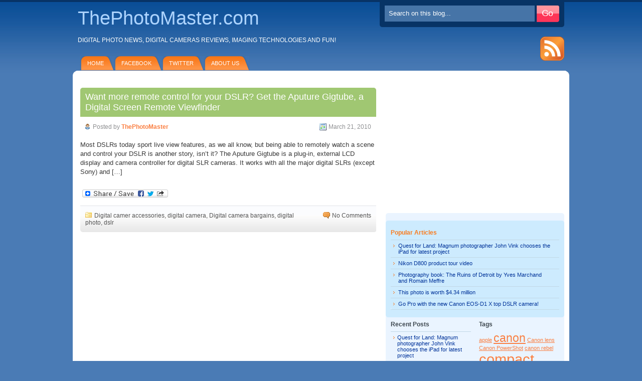

--- FILE ---
content_type: text/html; charset=UTF-8
request_url: http://www.thephotomaster.com/article/tag/remote-control/
body_size: 42078
content:
<!DOCTYPE html PUBLIC "-//W3C//DTD XHTML 1.0 Transitional//EN" "http://www.w3.org/TR/xhtml1/DTD/xhtml1-transitional.dtd">
<html xmlns="http://www.w3.org/1999/xhtml">

<head profile="http://gmpg.org/xfn/11">
<meta http-equiv="Content-Type" content="text/html; charset=UTF-8" />

<title>Remote control | ThePhotoMaster.com</title>

<meta name="generator" content="WordPress 4.8.25" /> <!-- leave this for stats -->

<link rel="stylesheet" href="http://www.thephotomaster.com/wp-content/themes/DeepBlue_right/DeepBlue/style.css" type="text/css" media="screen" />
<!--[if lt IE 7]>
  <link rel="stylesheet" href="http://www.thephotomaster.com/wp-content/themes/DeepBlue_right/DeepBlue/lt-ie7.css" type="text/css" media="screen" />
<![endif]-->
<!--[if lte IE 7]>
  <link rel="stylesheet" href="http://www.thephotomaster.com/wp-content/themes/DeepBlue_right/DeepBlue/lte-ie7.css" type="text/css" media="screen" />
<![endif]-->
<link rel="alternate" type="application/rss+xml" title="ThePhotoMaster.com RSS Feed" href="http://www.thephotomaster.com/feed/" /><link rel="pingback" href="http://www.thephotomaster.com/xmlrpc.php" />
<script type="text/javascript" src="http://www.thephotomaster.com/wp-content/themes/DeepBlue_right/DeepBlue/hover.js"></script>

<!--we need this for plugins-->

<!-- All in One SEO Pack 2.3.13.2 by Michael Torbert of Semper Fi Web Design[284,328] -->
<meta name="keywords"  content="aputure,aputure gigtube,dslr,remote control,remote control viewfinder,digital camer accessories,digital camera,digital camera bargains,digital photo" />

<link rel="canonical" href="http://www.thephotomaster.com/article/tag/remote-control/" />
<!-- /all in one seo pack -->
<link rel='dns-prefetch' href='//s.w.org' />
<link rel="alternate" type="application/rss+xml" title="ThePhotoMaster.com &raquo; Remote control Tag Feed" href="http://www.thephotomaster.com/article/tag/remote-control/feed/" />
		<script type="text/javascript">
			window._wpemojiSettings = {"baseUrl":"https:\/\/s.w.org\/images\/core\/emoji\/2.3\/72x72\/","ext":".png","svgUrl":"https:\/\/s.w.org\/images\/core\/emoji\/2.3\/svg\/","svgExt":".svg","source":{"concatemoji":"http:\/\/www.thephotomaster.com\/wp-includes\/js\/wp-emoji-release.min.js?ver=4.8.25"}};
			!function(t,a,e){var r,i,n,o=a.createElement("canvas"),l=o.getContext&&o.getContext("2d");function c(t){var e=a.createElement("script");e.src=t,e.defer=e.type="text/javascript",a.getElementsByTagName("head")[0].appendChild(e)}for(n=Array("flag","emoji4"),e.supports={everything:!0,everythingExceptFlag:!0},i=0;i<n.length;i++)e.supports[n[i]]=function(t){var e,a=String.fromCharCode;if(!l||!l.fillText)return!1;switch(l.clearRect(0,0,o.width,o.height),l.textBaseline="top",l.font="600 32px Arial",t){case"flag":return(l.fillText(a(55356,56826,55356,56819),0,0),e=o.toDataURL(),l.clearRect(0,0,o.width,o.height),l.fillText(a(55356,56826,8203,55356,56819),0,0),e===o.toDataURL())?!1:(l.clearRect(0,0,o.width,o.height),l.fillText(a(55356,57332,56128,56423,56128,56418,56128,56421,56128,56430,56128,56423,56128,56447),0,0),e=o.toDataURL(),l.clearRect(0,0,o.width,o.height),l.fillText(a(55356,57332,8203,56128,56423,8203,56128,56418,8203,56128,56421,8203,56128,56430,8203,56128,56423,8203,56128,56447),0,0),e!==o.toDataURL());case"emoji4":return l.fillText(a(55358,56794,8205,9794,65039),0,0),e=o.toDataURL(),l.clearRect(0,0,o.width,o.height),l.fillText(a(55358,56794,8203,9794,65039),0,0),e!==o.toDataURL()}return!1}(n[i]),e.supports.everything=e.supports.everything&&e.supports[n[i]],"flag"!==n[i]&&(e.supports.everythingExceptFlag=e.supports.everythingExceptFlag&&e.supports[n[i]]);e.supports.everythingExceptFlag=e.supports.everythingExceptFlag&&!e.supports.flag,e.DOMReady=!1,e.readyCallback=function(){e.DOMReady=!0},e.supports.everything||(r=function(){e.readyCallback()},a.addEventListener?(a.addEventListener("DOMContentLoaded",r,!1),t.addEventListener("load",r,!1)):(t.attachEvent("onload",r),a.attachEvent("onreadystatechange",function(){"complete"===a.readyState&&e.readyCallback()})),(r=e.source||{}).concatemoji?c(r.concatemoji):r.wpemoji&&r.twemoji&&(c(r.twemoji),c(r.wpemoji)))}(window,document,window._wpemojiSettings);
		</script>
		<style type="text/css">
img.wp-smiley,
img.emoji {
	display: inline !important;
	border: none !important;
	box-shadow: none !important;
	height: 1em !important;
	width: 1em !important;
	margin: 0 .07em !important;
	vertical-align: -0.1em !important;
	background: none !important;
	padding: 0 !important;
}
</style>
<link rel='stylesheet' id='A2A_SHARE_SAVE-css'  href='http://www.thephotomaster.com/wp-content/plugins/add-to-any/addtoany.min.css?ver=1.14' type='text/css' media='all' />
<script type='text/javascript' src='http://www.thephotomaster.com/wp-includes/js/jquery/jquery.js?ver=1.12.4'></script>
<script type='text/javascript' src='http://www.thephotomaster.com/wp-includes/js/jquery/jquery-migrate.min.js?ver=1.4.1'></script>
<script type='text/javascript' src='http://www.thephotomaster.com/wp-content/plugins/add-to-any/addtoany.min.js?ver=1.0'></script>
<link rel='https://api.w.org/' href='http://www.thephotomaster.com/wp-json/' />
<link rel="EditURI" type="application/rsd+xml" title="RSD" href="http://www.thephotomaster.com/xmlrpc.php?rsd" />
<link rel="wlwmanifest" type="application/wlwmanifest+xml" href="http://www.thephotomaster.com/wp-includes/wlwmanifest.xml" /> 
<meta name="generator" content="WordPress 4.8.25" />

<script type="text/javascript">
var a2a_config=a2a_config||{};a2a_config.callbacks=a2a_config.callbacks||[];a2a_config.templates=a2a_config.templates||{};
</script>
<script type="text/javascript" src="https://static.addtoany.com/menu/page.js" async="async"></script>
</head>
<body>
<div id="header">
    <div class="title"><a href="http://www.thephotomaster.com" title="ThePhotoMaster.com">ThePhotoMaster.com</a></div>
    <div class="description">Digital photo news, digital cameras reviews, imaging technologies and fun!</div>
	
<!--create the searchfield-->
<div class="searchform">
<form method="get" id="searchform" action="http://www.thephotomaster.com">
<input type="text" value="Search on this blog..." name="s" class="s" onfocus="if (this.value == 'Search on this blog...') {this.value = '';}" onblur="if (this.value == '') {this.value = 'Search on this blog...';}"/>
<input type="image" class="button" src="http://www.thephotomaster.com/wp-content/themes/DeepBlue_right/DeepBlue/images/button-submit.jpg" alt="Submit button" />
</form>
</div>
<!--searchform.php end-->

	<div id="menu">
	<ul>
		<li class=""><a href="http://www.thephotomaster.com">Home</a></li>		
		<li class="facebook_item"><a href="https://www.facebook.com/pages/ThePhotoMastercom/70860259086?ref=ts" target="_blank">Facebook</a></li>
		<li class="facebook_item"><a href="https://twitter.com/thephotomaster" target="_blank">Twitter</a></li>		
		<li class="page_item page-item-2"><a href="http://www.thephotomaster.com/about/">About us</a></li>
	</ul>
	</div>

	<div class="feeds">
		<span class="rss"><a href="http://www.thephotomaster.com/feed/"><img src="http://www.thephotomaster.com/wp-content/themes/DeepBlue_right/DeepBlue/images/rss.gif"></img></a></span>
	</div>

</div>
<div id="container">
<!--header.php end-->
<div id="content">
	<!--the loop-->
	
	<h6>
			</h6>
		
	<!--loop article begin-->
		<!--post title as a link-->
	<h3 id="post-275"><a href="http://www.thephotomaster.com/article/2010/03/want-more-remote-control-for-your-dslr-get-the-aputure-gigtube-a-digital-screen-remote-viewfinder/" rel="bookmark" title="Permanent Link to Want more remote control for your DSLR? Get the Aputure Gigtube, a Digital Screen Remote Viewfinder">Want more remote control for your DSLR? Get the Aputure Gigtube, a Digital Screen Remote Viewfinder</a></h2>
				
	<!--Post Meta-->
	<div class="post-meta-top">
	<div class="auth"><span>Posted by <strong><a href="http://www.thephotomaster.com/article/author/admin/" title="Posts by ThePhotoMaster" rel="author">ThePhotoMaster</a></strong></span></div>
	<div class="date"><span>March 21, 2010</span></div>
	<div class="clearboth"></div>
	</div>

	<!--optional excerpt or automatic excerpt of the post-->
	<p>Most DSLRs today sport live view features, as we all know, but being able to remotely watch a scene and control your DSLR is another story, isn&#8217;t it? The Aputure Gigtube is a plug-in, external LCD display and camera controller for digital SLR cameras. It works with all the major digital SLRs (except Sony) and [&hellip;]</p>
<div class="addtoany_share_save_container addtoany_content_bottom"><div class="a2a_kit a2a_kit_size_32 addtoany_list" data-a2a-url="http://www.thephotomaster.com/article/2010/03/want-more-remote-control-for-your-dslr-get-the-aputure-gigtube-a-digital-screen-remote-viewfinder/" data-a2a-title="Want more remote control for your DSLR? Get the Aputure Gigtube, a Digital Screen Remote Viewfinder"><a class="a2a_dd addtoany_share_save" href="https://www.addtoany.com/share"><img src="https://static.addtoany.com/buttons/share_save_171_16.png" alt="Share"></a></div></div>
	<!--Post Meta-->
	<div class="post-meta-bottom">
	<!--<strong>Tags: </strong><a href="http://www.thephotomaster.com/article/tag/aputure/" rel="tag">Aputure</a>, <a href="http://www.thephotomaster.com/article/tag/aputure-gigtube/" rel="tag">Aputure Gigtube</a>, <a href="http://www.thephotomaster.com/article/tag/dslr/" rel="tag">dslr</a>, <a href="http://www.thephotomaster.com/article/tag/remote-control/" rel="tag">Remote control</a>, <a href="http://www.thephotomaster.com/article/tag/remote-control-viewfinder/" rel="tag">Remote control viewfinder</a><br />-->
	<div class="cat"><span><a href="http://www.thephotomaster.com/article/category/digital-camer-accessories/" rel="category tag">Digital camer accessories</a>, <a href="http://www.thephotomaster.com/article/category/digital-camera/" rel="category tag">digital camera</a>, <a href="http://www.thephotomaster.com/article/category/digital-camera-bargains/" rel="category tag">Digital camera bargains</a>, <a href="http://www.thephotomaster.com/article/category/digital-photo/" rel="category tag">digital photo</a>, <a href="http://www.thephotomaster.com/article/category/dslr/" rel="category tag">dslr</a></span></div>
	<div class="comm"><span><a href="http://www.thephotomaster.com/article/2010/03/want-more-remote-control-for-your-dslr-get-the-aputure-gigtube-a-digital-screen-remote-viewfinder/#respond">No Comments</a></span></div>
	<div class="clearboth"></div>
	</div>
		
       <!--one post end-->
	
    <!-- Previous/Next page navigation -->
    <div class="page-nav">
	    <div class="nav-previous"></div>
	    <div class="nav-next"></div>
    </div>
	
	<!-- do not delete-->
			
	
<!--archive.php end-->

</div>
<!--include sidebar-->
<!--sidebar.php-->
<div id="sidebar">

<div class="ads">

<OBJECT classid="clsid:D27CDB6E-AE6D-11cf-96B8-444553540000" codebase="http://fpdownload.macromedia.com/get/flashplayer/current/swflash.cab" id="Player_5607026a-af44-4a4f-bcca-02902501aa8c"  WIDTH="300px" HEIGHT="250px"> <PARAM NAME="movie" VALUE="http://ws.amazon.com/widgets/q?ServiceVersion=20070822&MarketPlace=US&ID=V20070822%2FUS%2Fipodpalacecom-20%2F8009%2F5607026a-af44-4a4f-bcca-02902501aa8c&Operation=GetDisplayTemplate"><PARAM NAME="quality" VALUE="high"><PARAM NAME="bgcolor" VALUE="#FFFFFF"><PARAM NAME="allowscriptaccess" VALUE="always"><embed src="http://ws.amazon.com/widgets/q?ServiceVersion=20070822&MarketPlace=US&ID=V20070822%2FUS%2Fipodpalacecom-20%2F8009%2F5607026a-af44-4a4f-bcca-02902501aa8c&Operation=GetDisplayTemplate" id="Player_5607026a-af44-4a4f-bcca-02902501aa8c" quality="high" bgcolor="#ffffff" name="Player_5607026a-af44-4a4f-bcca-02902501aa8c" allowscriptaccess="always"  type="application/x-shockwave-flash" align="middle" height="250px" width="300px"></embed></OBJECT> <NOSCRIPT><A HREF="http://ws.amazon.com/widgets/q?ServiceVersion=20070822&MarketPlace=US&ID=V20070822%2FUS%2Fipodpalacecom-20%2F8009%2F5607026a-af44-4a4f-bcca-02902501aa8c&Operation=NoScript">Amazon.com Widgets</A></NOSCRIPT>

</div>

<div id="sidebarwrap">
	<div id="popular">
	<ul>
		<li>
		<h2>Popular Articles</h2>
		<ul>
    	    			<li><a href="http://www.thephotomaster.com/article/2012/05/quest-for-land-magnum-photographer-john-vink-chooses-the-ipad-for-latest-project/">Quest for Land: Magnum photographer John Vink chooses the iPad for latest project</a></li>
				<li><a href="http://www.thephotomaster.com/article/2012/02/nikon-d800-product-tour-video/">Nikon D800 product tour video</a></li>
				<li><a href="http://www.thephotomaster.com/article/2012/02/photography-book-the-ruins-of-detroit-by-yves-marchand-and-romain-meffre/">Photography book: The Ruins of Detroit by Yves Marchand and Romain Meffre</a></li>
				<li><a href="http://www.thephotomaster.com/article/2011/11/this-photo-is-worth-4-34-million/">This photo is worth $4.34 million</a></li>
				<li><a href="http://www.thephotomaster.com/article/2011/10/go-pro-with-the-new-canon-eos-d1-x-top-dslr-camera/">Go Pro with the new Canon EOS-D1 X top DSLR camera!</a></li>
				</ul>
		</li>
	</ul>
	<div id="popular-bottom"></div>
	</div>

	<!--l_sidebar.php-->
<div id="l_sidebar">
	<ul>
	
<!--recent posts-->
	<li>
    	<h2>Recent Posts</h2>
        <ul>
        	<li><a href='http://www.thephotomaster.com/article/2012/05/quest-for-land-magnum-photographer-john-vink-chooses-the-ipad-for-latest-project/'>Quest for Land: Magnum photographer John Vink chooses the iPad for latest project</a></li>
	<li><a href='http://www.thephotomaster.com/article/2012/02/nikon-d800-product-tour-video/'>Nikon D800 product tour video</a></li>
	<li><a href='http://www.thephotomaster.com/article/2012/02/photography-book-the-ruins-of-detroit-by-yves-marchand-and-romain-meffre/'>Photography book: The Ruins of Detroit by Yves Marchand and Romain Meffre</a></li>
	<li><a href='http://www.thephotomaster.com/article/2011/11/this-photo-is-worth-4-34-million/'>This photo is worth $4.34 million</a></li>
	<li><a href='http://www.thephotomaster.com/article/2011/10/go-pro-with-the-new-canon-eos-d1-x-top-dslr-camera/'>Go Pro with the new Canon EOS-D1 X top DSLR camera!</a></li>
	<li><a href='http://www.thephotomaster.com/article/2011/10/magnum-photos-exhibition-in-germany-oct-2011-jan-2012-war-photography-compendium/'>Magnum Photos exhibition in Germany (Oct 2011-Jan-2012): war photography compendium</a></li>
	<li><a href='http://www.thephotomaster.com/article/2011/10/sony-slt-a77-a-video-hands-on-review/'>Sony SLT-A77: a video hands-on review</a></li>
	<li><a href='http://www.thephotomaster.com/article/2011/10/sony-slt-a77-reviewed/'>Sony SLT-A77 reviewed</a></li>
	<li><a href='http://www.thephotomaster.com/article/2011/09/nikon-p7100-debuts-with-tilt-screen-not-just-an-update/'>Nikon P7100 debuts with tilt-screen &#8211; not just an update</a></li>
	<li><a href='http://www.thephotomaster.com/article/2011/09/sony-nex-5n-a-shiny-new-and-powerful-mirrorless-interchangeable-lens-camera/'>Sony NEX-5N: a shiny new &#8211; and powerful &#8211; mirrorless interchangeable lens camera</a></li>
        </ul>
	</li>

<!--list of categories, order by name, without children categories, no number of articles per category-->
	<li>
	    <h2>Topics</h2>			
	    <ul>
	    	<li class="cat-item cat-item-99"><a href="http://www.thephotomaster.com/article/category/bridge-camera/" >Bridge camera</a>
</li>
	<li class="cat-item cat-item-85"><a href="http://www.thephotomaster.com/article/category/camcorder/" >Camcorder</a>
</li>
	<li class="cat-item cat-item-70"><a href="http://www.thephotomaster.com/article/category/camera-case/" >Camera Case</a>
</li>
	<li class="cat-item cat-item-108"><a href="http://www.thephotomaster.com/article/category/camera-deals/" >Camera Deals</a>
</li>
	<li class="cat-item cat-item-8"><a href="http://www.thephotomaster.com/article/category/canon/" >canon</a>
</li>
	<li class="cat-item cat-item-88"><a href="http://www.thephotomaster.com/article/category/canon-lenses/" >Canon lenses</a>
</li>
	<li class="cat-item cat-item-81"><a href="http://www.thephotomaster.com/article/category/canon-powershot/" >Canon PowerShot</a>
</li>
	<li class="cat-item cat-item-4"><a href="http://www.thephotomaster.com/article/category/compact-camera/" >compact camera</a>
</li>
	<li class="cat-item cat-item-145"><a href="http://www.thephotomaster.com/article/category/digital-camer-accessories/" >Digital camer accessories</a>
</li>
	<li class="cat-item cat-item-11"><a href="http://www.thephotomaster.com/article/category/digital-camera/" >digital camera</a>
</li>
	<li class="cat-item cat-item-144"><a href="http://www.thephotomaster.com/article/category/digital-camera-bargains/" >Digital camera bargains</a>
</li>
	<li class="cat-item cat-item-3"><a href="http://www.thephotomaster.com/article/category/digital-photo/" >digital photo</a>
</li>
	<li class="cat-item cat-item-60"><a href="http://www.thephotomaster.com/article/category/digital-photo-frame/" >DIgital Photo Frame</a>
</li>
	<li class="cat-item cat-item-6"><a href="http://www.thephotomaster.com/article/category/digital-printing/" >digital printing</a>
</li>
	<li class="cat-item cat-item-5"><a href="http://www.thephotomaster.com/article/category/dslr/" >dslr</a>
</li>
	<li class="cat-item cat-item-77"><a href="http://www.thephotomaster.com/article/category/ef-lens/" >EF Lens</a>
</li>
	<li class="cat-item cat-item-86"><a href="http://www.thephotomaster.com/article/category/fathers-day-gift/" >Father&#039;s Day Gift</a>
</li>
	<li class="cat-item cat-item-96"><a href="http://www.thephotomaster.com/article/category/four-thirds/" >Four Thirds</a>
</li>
	<li class="cat-item cat-item-10"><a href="http://www.thephotomaster.com/article/category/fuji/" >fuji</a>
</li>
	<li class="cat-item cat-item-136"><a href="http://www.thephotomaster.com/article/category/fuji-finepix/" >Fuji Finepix</a>
</li>
	<li class="cat-item cat-item-118"><a href="http://www.thephotomaster.com/article/category/fujifilm/" >Fujifilm</a>
</li>
	<li class="cat-item cat-item-159"><a href="http://www.thephotomaster.com/article/category/full-frame/" >Full Frame</a>
</li>
	<li class="cat-item cat-item-154"><a href="http://www.thephotomaster.com/article/category/hp/" >HP</a>
</li>
	<li class="cat-item cat-item-196"><a href="http://www.thephotomaster.com/article/category/ipad/" >iPad</a>
</li>
	<li class="cat-item cat-item-112"><a href="http://www.thephotomaster.com/article/category/iphone/" >iPhone</a>
</li>
	<li class="cat-item cat-item-42"><a href="http://www.thephotomaster.com/article/category/kodak/" >kodak</a>
</li>
	<li class="cat-item cat-item-79"><a href="http://www.thephotomaster.com/article/category/lens/" >Lens</a>
</li>
	<li class="cat-item cat-item-80"><a href="http://www.thephotomaster.com/article/category/lenses-survey/" >Lenses survey</a>
</li>
	<li class="cat-item cat-item-65"><a href="http://www.thephotomaster.com/article/category/lumix/" >Lumix</a>
</li>
	<li class="cat-item cat-item-95"><a href="http://www.thephotomaster.com/article/category/micro-four-thirds/" >Micro Four Thirds</a>
</li>
	<li class="cat-item cat-item-169"><a href="http://www.thephotomaster.com/article/category/mirrorless/" >mirrorless</a>
</li>
	<li class="cat-item cat-item-9"><a href="http://www.thephotomaster.com/article/category/nikon/" >nikon</a>
</li>
	<li class="cat-item cat-item-90"><a href="http://www.thephotomaster.com/article/category/nikon-coolpix/" >Nikon Coolpix</a>
</li>
	<li class="cat-item cat-item-105"><a href="http://www.thephotomaster.com/article/category/nikon-dslr/" >Nikon DSLR</a>
</li>
	<li class="cat-item cat-item-7"><a href="http://www.thephotomaster.com/article/category/olympus/" >olympus</a>
</li>
	<li class="cat-item cat-item-46"><a href="http://www.thephotomaster.com/article/category/panasonic/" >panasonic</a>
</li>
	<li class="cat-item cat-item-48"><a href="http://www.thephotomaster.com/article/category/pentax/" >pentax</a>
</li>
	<li class="cat-item cat-item-106"><a href="http://www.thephotomaster.com/article/category/pentax-dslr/" >Pentax DSLR</a>
</li>
	<li class="cat-item cat-item-92"><a href="http://www.thephotomaster.com/article/category/pentax-optio/" >Pentax Optio</a>
</li>
	<li class="cat-item cat-item-17"><a href="http://www.thephotomaster.com/article/category/photo-accessories/" >Photo accessories</a>
</li>
	<li class="cat-item cat-item-188"><a href="http://www.thephotomaster.com/article/category/photo-books/" >Photo books</a>
</li>
	<li class="cat-item cat-item-175"><a href="http://www.thephotomaster.com/article/category/photo-exhibition/" >Photo exhibition</a>
</li>
	<li class="cat-item cat-item-176"><a href="http://www.thephotomaster.com/article/category/photojournalism/" >Photojournalism</a>
</li>
	<li class="cat-item cat-item-14"><a href="http://www.thephotomaster.com/article/category/photoretouch-software/" >photoretouch software</a>
</li>
	<li class="cat-item cat-item-181"><a href="http://www.thephotomaster.com/article/category/professional-photography/" >Professional photography</a>
</li>
	<li class="cat-item cat-item-97"><a href="http://www.thephotomaster.com/article/category/rangefinder-camera/" >Rangefinder camera</a>
</li>
	<li class="cat-item cat-item-22"><a href="http://www.thephotomaster.com/article/category/samsung/" >samsung</a>
</li>
	<li class="cat-item cat-item-124"><a href="http://www.thephotomaster.com/article/category/sandisk/" >Sandisk</a>
</li>
	<li class="cat-item cat-item-125"><a href="http://www.thephotomaster.com/article/category/sd-card/" >SD Card</a>
</li>
	<li class="cat-item cat-item-126"><a href="http://www.thephotomaster.com/article/category/sdhc-card/" >SDHC Card</a>
</li>
	<li class="cat-item cat-item-117"><a href="http://www.thephotomaster.com/article/category/shopping-season-special/" >Shopping season special</a>
</li>
	<li class="cat-item cat-item-61"><a href="http://www.thephotomaster.com/article/category/sony/" >sony</a>
</li>
	<li class="cat-item cat-item-69"><a href="http://www.thephotomaster.com/article/category/sony-alpha/" >Sony Alpha</a>
</li>
	<li class="cat-item cat-item-87"><a href="http://www.thephotomaster.com/article/category/summer-tech/" >Summer Tech</a>
</li>
	<li class="cat-item cat-item-98"><a href="http://www.thephotomaster.com/article/category/superzoom/" >Superzoom</a>
</li>
	<li class="cat-item cat-item-158"><a href="http://www.thephotomaster.com/article/category/tokina/" >Tokina</a>
</li>
	<li class="cat-item cat-item-76"><a href="http://www.thephotomaster.com/article/category/usm-lens/" >USM Lens</a>
</li>
	<li class="cat-item cat-item-75"><a href="http://www.thephotomaster.com/article/category/vr-zoom/" >VR Zoom</a>
</li>
	<li class="cat-item cat-item-63"><a href="http://www.thephotomaster.com/article/category/waterproof-camera/" >waterproof camera</a>
</li>
	    </ul>
	</li>

		</ul>
</div>
<!--l_sidebar.php end-->	<!--r_sidebar.php-->
<div id="r_sidebar">
	<ul>
	<li id="tag_cloud-2" class="widget widget_tag_cloud"><h2 class="widgettitle">Tags</h2>
<div class="tagcloud"><a href="http://www.thephotomaster.com/article/tag/apple/" class="tag-cloud-link tag-link-18 tag-link-position-1" style="font-size: 8pt;" aria-label="apple (2 items)">apple</a>
<a href="http://www.thephotomaster.com/article/tag/canon/" class="tag-cloud-link tag-link-203 tag-link-position-2" style="font-size: 17.586956521739pt;" aria-label="canon (12 items)">canon</a>
<a href="http://www.thephotomaster.com/article/tag/canon-lens/" class="tag-cloud-link tag-link-73 tag-link-position-3" style="font-size: 8pt;" aria-label="Canon lens (2 items)">Canon lens</a>
<a href="http://www.thephotomaster.com/article/tag/canon-powershot/" class="tag-cloud-link tag-link-221 tag-link-position-4" style="font-size: 8pt;" aria-label="Canon PowerShot (2 items)">Canon PowerShot</a>
<a href="http://www.thephotomaster.com/article/tag/canon-rebel/" class="tag-cloud-link tag-link-50 tag-link-position-5" style="font-size: 8pt;" aria-label="canon rebel (2 items)">canon rebel</a>
<a href="http://www.thephotomaster.com/article/tag/compact-camera/" class="tag-cloud-link tag-link-199 tag-link-position-6" style="font-size: 22pt;" aria-label="compact camera (24 items)">compact camera</a>
<a href="http://www.thephotomaster.com/article/tag/compact-digital-camera/" class="tag-cloud-link tag-link-119 tag-link-position-7" style="font-size: 11.347826086957pt;" aria-label="compact digital camera (4 items)">compact digital camera</a>
<a href="http://www.thephotomaster.com/article/tag/digital-camera/" class="tag-cloud-link tag-link-206 tag-link-position-8" style="font-size: 13.630434782609pt;" aria-label="digital camera (6 items)">digital camera</a>
<a href="http://www.thephotomaster.com/article/tag/digital-frame/" class="tag-cloud-link tag-link-26 tag-link-position-9" style="font-size: 8pt;" aria-label="digital frame (2 items)">digital frame</a>
<a href="http://www.thephotomaster.com/article/tag/digital-video/" class="tag-cloud-link tag-link-39 tag-link-position-10" style="font-size: 8pt;" aria-label="digital video (2 items)">digital video</a>
<a href="http://www.thephotomaster.com/article/tag/dslr/" class="tag-cloud-link tag-link-200 tag-link-position-11" style="font-size: 15.913043478261pt;" aria-label="dslr (9 items)">dslr</a>
<a href="http://www.thephotomaster.com/article/tag/ef-lens/" class="tag-cloud-link tag-link-218 tag-link-position-12" style="font-size: 8pt;" aria-label="EF Lens (2 items)">EF Lens</a>
<a href="http://www.thephotomaster.com/article/tag/eos/" class="tag-cloud-link tag-link-52 tag-link-position-13" style="font-size: 9.8260869565217pt;" aria-label="eos (3 items)">eos</a>
<a href="http://www.thephotomaster.com/article/tag/fathers-day-gift/" class="tag-cloud-link tag-link-223 tag-link-position-14" style="font-size: 8pt;" aria-label="Father&#039;s Day Gift (2 items)">Father&#039;s Day Gift</a>
<a href="http://www.thephotomaster.com/article/tag/fuji/" class="tag-cloud-link tag-link-205 tag-link-position-15" style="font-size: 8pt;" aria-label="fuji (2 items)">fuji</a>
<a href="http://www.thephotomaster.com/article/tag/fujifilm/" class="tag-cloud-link tag-link-234 tag-link-position-16" style="font-size: 8pt;" aria-label="Fujifilm (2 items)">Fujifilm</a>
<a href="http://www.thephotomaster.com/article/tag/hd-video/" class="tag-cloud-link tag-link-41 tag-link-position-17" style="font-size: 9.8260869565217pt;" aria-label="hd video (3 items)">hd video</a>
<a href="http://www.thephotomaster.com/article/tag/kodak/" class="tag-cloud-link tag-link-209 tag-link-position-18" style="font-size: 12.565217391304pt;" aria-label="kodak (5 items)">kodak</a>
<a href="http://www.thephotomaster.com/article/tag/lenses/" class="tag-cloud-link tag-link-74 tag-link-position-19" style="font-size: 8pt;" aria-label="Lenses (2 items)">Lenses</a>
<a href="http://www.thephotomaster.com/article/tag/lumix/" class="tag-cloud-link tag-link-214 tag-link-position-20" style="font-size: 9.8260869565217pt;" aria-label="Lumix (3 items)">Lumix</a>
<a href="http://www.thephotomaster.com/article/tag/mac/" class="tag-cloud-link tag-link-19 tag-link-position-21" style="font-size: 9.8260869565217pt;" aria-label="mac (3 items)">mac</a>
<a href="http://www.thephotomaster.com/article/tag/micro-four-thirds/" class="tag-cloud-link tag-link-228 tag-link-position-22" style="font-size: 8pt;" aria-label="Micro Four Thirds (2 items)">Micro Four Thirds</a>
<a href="http://www.thephotomaster.com/article/tag/mothers-day/" class="tag-cloud-link tag-link-57 tag-link-position-23" style="font-size: 8pt;" aria-label="mothers day (2 items)">mothers day</a>
<a href="http://www.thephotomaster.com/article/tag/nikon/" class="tag-cloud-link tag-link-204 tag-link-position-24" style="font-size: 16.521739130435pt;" aria-label="nikon (10 items)">nikon</a>
<a href="http://www.thephotomaster.com/article/tag/nikon-coolpix/" class="tag-cloud-link tag-link-226 tag-link-position-25" style="font-size: 11.347826086957pt;" aria-label="Nikon Coolpix (4 items)">Nikon Coolpix</a>
<a href="http://www.thephotomaster.com/article/tag/nikon-deal/" class="tag-cloud-link tag-link-103 tag-link-position-26" style="font-size: 8pt;" aria-label="Nikon Deal (2 items)">Nikon Deal</a>
<a href="http://www.thephotomaster.com/article/tag/nikon-dslr/" class="tag-cloud-link tag-link-231 tag-link-position-27" style="font-size: 8pt;" aria-label="Nikon DSLR (2 items)">Nikon DSLR</a>
<a href="http://www.thephotomaster.com/article/tag/olympus/" class="tag-cloud-link tag-link-202 tag-link-position-28" style="font-size: 11.347826086957pt;" aria-label="olympus (4 items)">olympus</a>
<a href="http://www.thephotomaster.com/article/tag/panasonic/" class="tag-cloud-link tag-link-210 tag-link-position-29" style="font-size: 13.630434782609pt;" aria-label="panasonic (6 items)">panasonic</a>
<a href="http://www.thephotomaster.com/article/tag/panasonic-lumix/" class="tag-cloud-link tag-link-101 tag-link-position-30" style="font-size: 8pt;" aria-label="Panasonic Lumix (2 items)">Panasonic Lumix</a>
<a href="http://www.thephotomaster.com/article/tag/pentax/" class="tag-cloud-link tag-link-211 tag-link-position-31" style="font-size: 14.391304347826pt;" aria-label="pentax (7 items)">pentax</a>
<a href="http://www.thephotomaster.com/article/tag/pentax-dslr/" class="tag-cloud-link tag-link-232 tag-link-position-32" style="font-size: 8pt;" aria-label="Pentax DSLR (2 items)">Pentax DSLR</a>
<a href="http://www.thephotomaster.com/article/tag/pentax-k-7/" class="tag-cloud-link tag-link-111 tag-link-position-33" style="font-size: 8pt;" aria-label="Pentax K-7 (2 items)">Pentax K-7</a>
<a href="http://www.thephotomaster.com/article/tag/pentax-optio/" class="tag-cloud-link tag-link-227 tag-link-position-34" style="font-size: 8pt;" aria-label="Pentax Optio (2 items)">Pentax Optio</a>
<a href="http://www.thephotomaster.com/article/tag/photoshop/" class="tag-cloud-link tag-link-21 tag-link-position-35" style="font-size: 8pt;" aria-label="photoshop (2 items)">photoshop</a>
<a href="http://www.thephotomaster.com/article/tag/polaroid/" class="tag-cloud-link tag-link-43 tag-link-position-36" style="font-size: 8pt;" aria-label="polaroid (2 items)">polaroid</a>
<a href="http://www.thephotomaster.com/article/tag/samsung/" class="tag-cloud-link tag-link-208 tag-link-position-37" style="font-size: 8pt;" aria-label="samsung (2 items)">samsung</a>
<a href="http://www.thephotomaster.com/article/tag/sony/" class="tag-cloud-link tag-link-212 tag-link-position-38" style="font-size: 12.565217391304pt;" aria-label="sony (5 items)">sony</a>
<a href="http://www.thephotomaster.com/article/tag/sony-alpha/" class="tag-cloud-link tag-link-215 tag-link-position-39" style="font-size: 13.630434782609pt;" aria-label="Sony Alpha (6 items)">Sony Alpha</a>
<a href="http://www.thephotomaster.com/article/tag/storage/" class="tag-cloud-link tag-link-28 tag-link-position-40" style="font-size: 8pt;" aria-label="storage (2 items)">storage</a>
<a href="http://www.thephotomaster.com/article/tag/superzoom/" class="tag-cloud-link tag-link-229 tag-link-position-41" style="font-size: 9.8260869565217pt;" aria-label="Superzoom (3 items)">Superzoom</a>
<a href="http://www.thephotomaster.com/article/tag/ultra-compact-camera/" class="tag-cloud-link tag-link-84 tag-link-position-42" style="font-size: 8pt;" aria-label="ultra-compact camera (2 items)">ultra-compact camera</a>
<a href="http://www.thephotomaster.com/article/tag/usb-drive/" class="tag-cloud-link tag-link-29 tag-link-position-43" style="font-size: 8pt;" aria-label="usb drive (2 items)">usb drive</a>
<a href="http://www.thephotomaster.com/article/tag/waterproof/" class="tag-cloud-link tag-link-64 tag-link-position-44" style="font-size: 11.347826086957pt;" aria-label="waterproof (4 items)">waterproof</a>
<a href="http://www.thephotomaster.com/article/tag/waterproof-camera/" class="tag-cloud-link tag-link-213 tag-link-position-45" style="font-size: 8pt;" aria-label="waterproof camera (2 items)">waterproof camera</a></div>
</li>
<li id="linkcat-33" class="widget widget_links"><h2 class="widgettitle">apple mac</h2>

	<ul class='xoxo blogroll'>
<li><a href="http://www.macswitching.com/">MacSwitching.com &#8211; The resource to people switching to the Mac (and to MacLife altogether): Mac OS X integration, Mac-Windows interoperability, iPod and most Macintosh-related topics!</a></li>

	</ul>
</li>

<li id="linkcat-2" class="widget widget_links"><h2 class="widgettitle">Blogroll</h2>

	<ul class='xoxo blogroll'>
<li><a href="http://www.jobely.com/">Jobely.com &#8211; job opportunities around the world! Search for job, hiring &amp; consulting postings by keyword and/or country! Thousands added every day!</a></li>
<li><a href="http://www.photobuysale.com/">PhotoBuySale.com &#8211; photo, stock photography, photo library, buy photo, pricing photo, buy photos, sell photos</a></li>
<li><a href="http://www.digitalkoo.com/">Technogeeks live here and review kool tech-gadgets</a></li>

	</ul>
</li>

<li id="linkcat-31" class="widget widget_links"><h2 class="widgettitle">hi-tech review</h2>

	<ul class='xoxo blogroll'>
<li><a href="http://www.clickerdeals.com/">ClickerDeals.com &#8211; Deals and bargains: computers, hi-tech, audio, video and much more!</a></li>
<li><a href="http://www.sourcecrowd.com/">SourceCrowd.com &#8211; Reviewing the world &amp; helping online shopping through shared knowledge</a></li>
<li><a href="http://www.theifile.com/">theiFile.com &#8211;  iPod, iPhone, iPad and all things i-related</a></li>

	</ul>
</li>

<li id="linkcat-32" class="widget widget_links"><h2 class="widgettitle">ipod</h2>

	<ul class='xoxo blogroll'>
<li><a href="http://www.ipodpalace.com/">iPodPalace.com &#8211; The place to look for iPod info!</a></li>
<li><a href="http://www.theifile.com/">theiFile.com &#8211;  iPod, iPhone, iPad and all things i-related</a></li>

	</ul>
</li>

<li id="linkcat-122" class="widget widget_links"><h2 class="widgettitle">Job search</h2>

	<ul class='xoxo blogroll'>
<li><a href="http://www.jobely.com/">Jobely.com &#8211; job opportunities around the world! Search for job, hiring &amp; consulting postings by keyword and/or country! Thousands added every day!</a></li>

	</ul>
</li>

<li id="linkcat-34" class="widget widget_links"><h2 class="widgettitle">social bookmarking</h2>

	<ul class='xoxo blogroll'>
<li><a href="http://www.hardclicker.com/">hardclicker.com &#8211; a place to store share search clicks and favorite web links</a></li>

	</ul>
</li>

<li id="linkcat-30" class="widget widget_links"><h2 class="widgettitle">social network</h2>

	<ul class='xoxo blogroll'>
<li><a href="http://www.jobely.com/">Jobely.com &#8211; job opportunities around the world! Search for job, hiring &amp; consulting postings by keyword and/or country! Thousands added every day!</a></li>
<li><a href="http://www.photomodo.com/">Photomodo.com &#8211; Photography Web Resources: share, search and find the best online photography resources!</a></li>

	</ul>
</li>

<li id="linkcat-89" class="widget widget_links"><h2 class="widgettitle">Social news</h2>

	<ul class='xoxo blogroll'>
<li><a href="http://www.clickiz.com/">Clickiz.com &#8211; News, tech reviews, users opinions and a lot more</a></li>

	</ul>
</li>

<li id="linkcat-123" class="widget widget_links"><h2 class="widgettitle">Tech shopping</h2>

	<ul class='xoxo blogroll'>
<li><a href="http://www.deals-world.com/">Deals-World.com &#8211;  A world of deals, bargains and hi-tech gadget reviews!</a></li>

	</ul>
</li>

<li id="archives-2" class="widget widget_archive"><h2 class="widgettitle">Archives</h2>
		<ul>
			<li><a href='http://www.thephotomaster.com/article/2012/05/'>May 2012</a></li>
	<li><a href='http://www.thephotomaster.com/article/2012/02/'>February 2012</a></li>
	<li><a href='http://www.thephotomaster.com/article/2011/11/'>November 2011</a></li>
	<li><a href='http://www.thephotomaster.com/article/2011/10/'>October 2011</a></li>
	<li><a href='http://www.thephotomaster.com/article/2011/09/'>September 2011</a></li>
	<li><a href='http://www.thephotomaster.com/article/2011/07/'>July 2011</a></li>
	<li><a href='http://www.thephotomaster.com/article/2011/05/'>May 2011</a></li>
	<li><a href='http://www.thephotomaster.com/article/2011/02/'>February 2011</a></li>
	<li><a href='http://www.thephotomaster.com/article/2010/05/'>May 2010</a></li>
	<li><a href='http://www.thephotomaster.com/article/2010/04/'>April 2010</a></li>
	<li><a href='http://www.thephotomaster.com/article/2010/03/'>March 2010</a></li>
	<li><a href='http://www.thephotomaster.com/article/2010/02/'>February 2010</a></li>
	<li><a href='http://www.thephotomaster.com/article/2010/01/'>January 2010</a></li>
	<li><a href='http://www.thephotomaster.com/article/2009/12/'>December 2009</a></li>
	<li><a href='http://www.thephotomaster.com/article/2009/10/'>October 2009</a></li>
	<li><a href='http://www.thephotomaster.com/article/2009/09/'>September 2009</a></li>
	<li><a href='http://www.thephotomaster.com/article/2009/07/'>July 2009</a></li>
	<li><a href='http://www.thephotomaster.com/article/2009/06/'>June 2009</a></li>
	<li><a href='http://www.thephotomaster.com/article/2009/05/'>May 2009</a></li>
	<li><a href='http://www.thephotomaster.com/article/2009/04/'>April 2009</a></li>
		</ul>
		</li>

	<li>
        <h2>Networks</h2>
	    <ul>
<li><a href="http://technorati.com/faves?sub=addfavbtn&amp;add=http://www.thephotomaster.com"><img src="http://static.technorati.com/pix/fave/btn-fave2.png" alt="Add to Technorati Favorites" /></a></li>
        </ul>
<ul><li><!--NetworkedBlogs Start--><style type="text/css"><!--.networkedblogs_widget a {text-decoration:none;color:#3B5998;font-weight:normal;}.networkedblogs_widget .networkedblogs_footer a {text-decoration:none;color:#FFFFFF;font-weight:normal;}--></style><div id='networkedblogs_container' style='height:180px;padding-top:20px;'><div id='networkedblogs_above'></div><div id='networkedblogs_widget' style="width:120px;margin:0px auto;padding:0px 0px 3px 0px;font-family:'lucida grande',tahoma,Verdana,Arial,Sans-Serif;font-size:11px;font-weight:normal;text-decoration:none;background:#3B5998 none repeat scroll 0% 0%;border:none;line-height:13px;"><div id='networkedblogs_header' style="padding:1px 1px 2px 3px;text-align:left;"><a href='http://www.facebook.com/apps/application.php?id=9953271133' style="text-decoration:none;color:#FFFFFF;font-weight:normal;font-size:11px;background-repeat:no-repeat;">NetworkedBlogs</a></div><div id='networkedblogs_body' style="background-color:#FFFFFF;color:#444444;padding:4px;border-left:1px solid #D8DFEA;border-right:1px solid #D8DFEA;text-align:left;"><table cellpadding="0" cellspacing="0"><tr><td><span style="color:#777777;">Blog:</span></td></tr><tr><td><a target="_blank" href="http://networkedblogs.com/blog/thephotomaster.com_digital_photo_news_digital_cameras/" style="text-decoration:none;color:#3B5998;">ThePhotoMaster.com Digital photo news, digital cameras reviews, imagi</a></td></tr><tr><td><div style="padding:0px;padding-top:5px;color:#777777;">Topics:</div></td></tr><tr><td><a target='_blank' href='http://networkedblogs.com/topic/digital+photography' style='text-decoration:none;color:#3B5998;'>digital photography</a>, <a target='_blank' href='http://networkedblogs.com/topic/digital+camera' style='text-decoration:none;color:#3B5998;'>digital camera</a></td></tr><tr><td><div id='networkedblogs_badges'>&nbsp;</div></td></tr><tr><td><div style='padding:0px;text-align:center;'><a target="_blank" href="http://networkedblogs.com/blog/thephotomaster.com_digital_photo_news_digital_cameras/?ahash=7664ad5bd29eef77f8a7c40a11ec732e" style="text-decoration:none;color:#666666;font-weight:normal;font-size:10px;">Follow my blog</a></div></td></tr></table></div></div><div id='networkedblogs_below' class='networkedblogs_below'></div></div><script type="text/javascript"><!--
if(typeof(networkedblogs)=="undefined"){networkedblogs = {};networkedblogs.blogId=259990;networkedblogs.shortName="thephotomaster.com_digital_photo_news_digital_cameras";}
--></script><script type="text/javascript" src="http://widget.networkedblogs.com/getwidget?bid=259990"></script><!--NetworkedBlogs End--></li></ul>
    </li>



<li>
<h2>Live stats</h2>
<ul>
<script type="text/javascript" src="http://feedjit.com/map/?bc=FFFFFF&amp;tc=494949&amp;brd1=336699&amp;lnk=494949&amp;hc=336699&amp;dot=FF0000"></script><noscript><a href="http://feedjit.com/">Feedjit Live Blog Stats</a></noscript>
</ul>
</li>

	</ul>
</div>
<!--r_sidebar.php end-->	<div class="sidebar-bot"></div>
</div>

</div>
<!--sidebar.php end--><!--include footer-->
<div class="clearboth"></div>
</div>
<div class="container-bot-bg"></div>
<div id="footer">
<!--footer.php-->
<div id="footer-wrap">
	
Copyright ThePhotoMaster.com | <a href="http://www.dailyblogtips.com/wordpress-themes/">WordPress Themes</a> by DBT
                 
<!--necessary-->
<script type='text/javascript' src='http://www.thephotomaster.com/wp-includes/js/wp-embed.min.js?ver=4.8.25'></script>

<script type="text/javascript" src="http://www.assoc-amazon.com/s/link-enhancer?tag=ipodpalacecom-20">
</script>
<noscript>
    <img src="http://www.assoc-amazon.com/s/noscript?tag=ipodpalacecom-20" alt="" />
</noscript>

</div>
</div>

<!-- twitter follow badge by go2web20 -->
<script src='http://files.go2web20.net/twitterbadge/1.0/badge.js' type='text/javascript'></script><script type='text/javascript' charset='utf-8'><!--
tfb.account = 'thephotomaster';
tfb.label = 'my-twitter';
tfb.color = '#fF0000';
tfb.side = 'r';
tfb.top = 136;
tfb.showbadge();
--></script>
<!-- end of twitter follow badge -->

<!-- Place this render call where appropriate -->
<script type="text/javascript">
  (function() {
    var po = document.createElement('script'); po.type = 'text/javascript'; po.async = true;
    po.src = 'https://apis.google.com/js/plusone.js';
    var s = document.getElementsByTagName('script')[0]; s.parentNode.insertBefore(po, s);
  })();
</script>

</body>
</html>


--- FILE ---
content_type: text/css
request_url: http://www.thephotomaster.com/wp-content/themes/DeepBlue_right/DeepBlue/style.css
body_size: 14055
content:
/*  
Theme Name: DeepBlue
Author URI: http://www.nathanrice.net/
Version: 1.0
Author: Nathan Rice
Description: DeepBlue is a free theme by <a href="http://www.dailyblogtips.com/">Daily Blog Tips</a>.
The CSS/XHTML is released under GPL: 
http://www.opensource.org/licenses/gpl-license.php
*/

body {
	background: #4A7BB5 url(images/body-bg.jpg) top left repeat-x;
	color: #383838;
	font-size: 14px;
	font-family: Arial, Helvetica, Sans-Serif;
	margin: 0px 0px 0px 0px;
}
body * {
	margin: 0px; 
	padding: 0px;
}
img {
	border: none;
	background: none;
}
hr {
	height: 5px;
	color: #fff;
	margin: 10px 0px;
	border: none;
	border-top: 1px dotted #D3D3D3;
}
blockquote{
	margin: 0px 0px 0px 15px;
	padding: 0px 45px 15px 50px;
	background: url(images/quote.gif) no-repeat;
	font-size: 15px;
	font-style: italic;
	font-family: Georgia, Times New Roman, Serif;
	color: #666666;
	}
blockquote p{
	margin: 0px 0px 20px 0px;
	padding: 0px;
	}
.clearboth {
	clear: both;
}
/*************************************
	Links
**************************************/
a {
	color: #FA7F42;
	text-decoration: underline;
	}
	
a:hover{
	text-decoration: underline;
	color: #0A4E97;
	}
/*************************************
	Headings
**************************************/
h1, h3 {
	color: #FFFFFF;
	background: #A0C772 url(images/titlebg.jpg) top right no-repeat;
	font-size: 22px;
	font-weight: normal;
	font-family: "Trebuchet MS", Arial, Helvetica, Sans-Serif;
	margin: 0px 0px 5px 0px;
	padding: 8px 10px;
	}
h3.h1 { /*make homepage h3's for the first 2 stories look like H1 */
	font-size: 22px;
}
h1 a, h3 a, h1 a:visited, h3 a:visited  {
	color: #FFFFFF;
	text-decoration: none;
}
h1 a:hover, h3 a:hover {
	color: #FFFFFF;
	text-decoration: underline;
}
h2 {
	color: #000;
	font-size: 24px;
	font-family: "Trebuchet MS", Arial, Helvetica, Sans-Serif;
	font-weight: normal;
	padding: 10px 0px;
	line-height: 150%;
	margin: 0px;
}
	
h2 a, h2 a:visited  {
	color: #6B030B;
	text-decoration: underline;
}
h2 a:hover {
	color: #000000;
	text-decoration: none;
	}
h3 {
	font-size: 18px;
}
#sidebar h3 {
	font-size: 22px; 
}
h3 a, h3 a:visited {
	color: #FFF;
	text-decoration: none;
}
#sidebar h2 {
	margin: 0px; padding: 5px 0px;
	font-size: 12px;
	font-family: Arial, Helvetica, Sans-Serif;;
	font-weight: bold;
	color: #3D474E;
}
#sidebar #popular h2 {
	color: #F97B1E;
}
h6 {
	color: #000;
	font-size: 24px;
	font-family: "Trebuchet MS", Arial, Helvetica, Sans-Serif;;
	font-weight: normal;
	padding: 10px 0px;
	line-height: 150%;
	margin: 0px;
}
/*************************************
	Header
**************************************/
#header { 
	width: 990px;
	padding: 0px;
	margin:  0px auto;
	position: relative;
	}
#header .title {
	margin: 0px;
	padding: 15px 10px;
	width:  590px;
	float:  left;
}
#header .title a {
	color: #ACD3FD;
	text-decoration: none;
	font-family: "Trebuchet MS", Arial, Helvetica, Sans-Serif;
	font-size: 38px;
	font-weight: normal;
	margin: 0px;
	padding: 0px;
}
#header .title a:hover {
	color: #FFF;
}
#header .description {
	clear:  both;
	color: #FFF;
	font-family: Arial, Helvetica, Sans-Serif;
	font-size: 12px;
	font-weight: normal;
	text-transform: uppercase;
	margin: 0px;
	padding: 0px 10px 4px 10px;
	width:  850px;
}
/*************************************
	Top Search Form
**************************************/
.searchform {
	background: #073365 url(images/searchform-bg.gif) bottom left no-repeat;
	float: right;
	padding: 10px;
	position: absolute;
	top: 1px;
	right: 10px;
	width: 348px;
}
.searchform .s {
	border: none;
	background: #4674A7;
	color: #FFF;
	font-family: Arial, Helvetica, Sans-Serif;
	padding: 8px 8px 9px 8px;
	width: 283px;
	float: left;
}
.searchform .button {
	float: right;
}
/*************************************
	RSS Feed
**************************************/
.feeds {
	position: absolute;
	top: 73px;
	right: 10px;
	display: block;
	width: 150px; height: 50px;
	float: right;
	text-align: right;
	text-transform: none;
	font-size: 11px;
	color: #EAF4FF;
	padding: 0px;
	background: transparent;
}
.feeds a, .feeds img {
	padding: 0px; margin: 0px;
}
.feeds a:hover {
}
.feeds .rss {
	padding: 0px; margin: 0px;
}
.feeds .email {
/* if you want to add an email sub */
}
/*************************************
	Horizontal Menu
**************************************/
#menu {
    width: 900px; height: 29px;
    background: transparent;
    font-size: 12px;
    font-family: Verdana, Helvetica, Arial, Sans-Serif;
    padding: 0px; margin: 21px 0px 0px 0px;
    text-align: left;
    text-transform: uppercase;
    clear: both;
    float: left;
    }
#menu ul {
	display: block;
	float: left;
	width: 880px;
	margin: 0px 0px 0px 0px;
	padding: 0px 0px 0px 10px;
	}
#menu li {
	float: left;
	list-style-type: none;
	margin: 0px -4px 0px 4px;
	padding: 0px;
	background: url(images/menu.jpg) top left no-repeat;
	}
#menu ul li:hover, #menu ul li.hover, #menu ul li.current_page_item {
	background: url(images/menu-active.jpg) top left no-repeat;
	}
#menu ul li:hover a, #menu ul li.hover a, #menu ul li.current_page_item a {
	color: #FF6D01;	
	text-decoration: none;
	background: url(images/menu-active.jpg) top right no-repeat;
	}
#menu ul li.current_page_item a:hover {
	text-decoration: underline;
	}
#menu ul li a {
	font-family: Verdana, Helvetica, Arial, Sans-Serif;
	font-size: 11px;
	color: #ffffff;
	text-decoration: none;
	display: block;
	padding: 8px 20px 8px 0px;
	margin: 0px 0px 0px 15px;
	background: url(images/menu.jpg) top right no-repeat;
	}
#menu ul li a:hover {
	color: #FF6D01;
	text-decoration: none;
	background: url(images/menu-active.jpg) top right no-repeat;
	}

/*************************************
	Main Container
**************************************/
#container { 
	width: 970px;
	background: #FFF url(images/container-bg.gif) top left no-repeat;
	text-align: left; 
	margin: 0 auto;
	padding: 0px 10px;
	border: 0px solid black;
	clear: both;
	}
.container-bot-bg {
	clear: both;
	height: 9px;
	width: 990px;
	display: block;
	background: url(images/container-bot-bg.gif) no-repeat;
	margin: 0px auto;
}
/*************************************
	Content
**************************************/
#content {
	width: 590px; 
	float: left; 
	margin: 14px 0px 20px 5px;
	display: block;
	}
#content p{
	margin: 0px;
	line-height: 18px;
	padding: 0px 0px 10px 0px;
	font-size: 13px;
	}
#content p img{
	border: none;
	padding: 0px 5px 15px 0px;
	}
#content ol {
	list-style-type: decimal;
	line-height: 18px;
	margin: 0px;
	padding: 0px 0px 10px 35px;
	}
#content ul {
	list-style: none;
	margin: 0px;
	padding: 0px 0px 10px 0px;
	}
	
#content li {
	margin: 0px;
	padding: 0px;
	}
	
#content ul li {
	list-style: square outside;
	margin: 0px 30px 0px 30px;
	padding: 5px 0px 0px 5px;
	}
#content .post-meta-top {
	display: block;
	margin: 8px 0px 15px 0px;
	padding: 5px 10px;
	font-size: 12px;
	color: #8E8F91;
	clear: both;
}
#content .post-meta-bottom {
	background: #FBFCFE url(images/postmetabottombg.jpg) bottom left no-repeat;
	display: block;
	border-top: 1px solid #DFE3E6;
	margin: 0px 0px 15px 0px;
	padding: 12px 10px;
	font-size: 12px;
	color: #535353;
	clear: both;
}
.post-meta-bottom a {
	color: #535353;
	text-decoration: none;
}
.post-meta-bottom a:hover {
	text-decoration: underline;
}
.cat {
	float:  left;
	width: 75%;
	text-align: left;
}
.cat span {
	background: url(images/catbg.gif) 0px 0px no-repeat;
	padding: 0px 0px 0px 18px;
}
.comm {
	float: right;
	width: 25%;
	text-align: right;
}
.comm span {
	background: url(images/commbg.gif) 0px 0px no-repeat;
	padding: 0px 0px 0px 18px;
}
.auth {
	float: left;
	width: 50%;
	text-align: left;
}
.auth span {
	background: url(images/authbg.gif) 0px 1px no-repeat;
	padding: 0px 0px 0px 15px;
}
.auth a {
	text-decoration: none;
}
.date {
	float: right;
	width: 50%;
	text-align: right;
}
.date span {
	background: url(images/datebg.gif) 0px 0px no-repeat;
	padding: 0px 0px 0px 18px;
}
/*********************************************
		Previous/Next Page Navigation
*********************************************/
.page-nav {
	clear: both; /* To clear any floats */
	margin: 15px 0px;
	padding: 2px 0px;
	height: 22px;
}
.nav-previous {
	width: 249px; 
	float: left; 
	text-align: left;
	margin: 2px 0px;
}
.nav-next {
	width: 249px; 
	float: right; 
	text-align: right;
	margin: 2px 0px;
}
.page-nav a {
	text-decoration: none;
}
.nav-previous a {
	padding-left: 10px;
}
.nav-next a {
	padding-right: 10px;
}
/*************************************
**************************************
	Comments
**************************************
**************************************/
#comments-wrap {
}

/*	Headers	*/

#comments-wrap h6 {
	font-size: 20px;
}

/*	Comments	*/

.commentlist {	
}
.thecomment {
	margin: 0px 0px 20px 0px;
	overflow: hidden;
}
.comment-body {
	border-top: 1px solid #D3D3D3;
	border-right: 1px solid #D3D3D3;
	border-left: 1px solid #D3D3D3;
	margin: 0px; padding: 10px;
}
.comment-metadata {
	background: #4A7BB5;
	padding: 10px;
	color: #FFF;
}
.comment-metadata a, .comment-metadata a:visited {
	color: #FFF;
}
.comment-metadata a:hover {
	color: #FF8800;
}
.authorcomment {
	border: 1px solid #CCC;
	margin: 0px 0px 20px 0px;
	overflow: hidden;
}
.authorcomment .comment-body {
	border: none;
}
.authorcomment .comment-metadata {
	background: #FCF4C7;
	padding: 11px 10px;
	color: #AD5433;
}
.authorcomment .comment-metadata a {
	color: #AD5433;
}
.authorcomment .comment-metadata a:hover {
	color: #FF8800;
}

/*	Comment Form	*/

#commentform {
}

#content img.wp-smiley {
float: none;
border: none;
padding: 0px;
margin: 0px;
}

#content img.wp-wink {
float: none;
border: none;
padding: 0px;
margin: 0px;
} 

/*************************************
	Sidebar
**************************************/
#sidebar {
	float: right;
	display: block;
	width: 356px;
	margin: 14px 0px 10px 0px; padding: 0px 0px 0px 0px;
}
#sidebar .sidebar-bot {
	background: url(images/sidebarwrap-bot.gif) bottom left no-repeat;
	display: block;
	height: 20px;
	clear: both;
}
#sidebar ul {
	list-style-type: none;
}
#sidebar .ads {
	text-align: center;
	padding: 0px 10px 20px 10px;
}
#sidebarwrap {
	background: #EAF4FF url(images/sidebarwrap-top.gif) top left no-repeat;
	padding: 15px 0px 0px 0px;
	margin: 0px;
	border: none;
}

/*************************************
	Popular Posts Section
**************************************/
#sidebar #sidebarwrap #popular {
	margin: 0px;
	padding: 10px 0px 0px 0px;
	font-size: 11px;
	background: #CDEBFE url(images/popular-top.gif) top left no-repeat;
}
#popular ul {
	margin: 0px; padding: 0px 10px 15px 10px;
	background: #CDEBFE url(images/popular-bottom.gif) bottom left no-repeat;
}
#popular ul li {
	margin: 0px; padding: 0px;
}
#popular ul li ul {
	border-top: 1px solid #C1D8E6;
	padding:  0px;
}
#popular ul li ul li {
	margin: 0px; padding: 5px 15px;
	border-bottom: 1px solid #C1D8E6;
	background: url(images/bullet-arrow.gif) 5px 9px no-repeat;
}
#popular ul li ul li a, #popular ul li ul li a:visited {
	color: #003399;
	padding: 0;
	margin: 0px;
	text-decoration: none;
}
#popular ul li ul li a:hover {
	text-decoration: underline;
}

/*************************************
	Left Sidebar
**************************************/
#l_sidebar {
	float: left;
	display: block;
	width: 160px;
	font-size: 11px;
	margin: 0px; padding: 0px 0px 0px 10px;
}
#l_sidebar ul, #l_sidebar ul li {
	margin: 0px; padding: 0px;
}
#l_sidebar ul li ul {
	border-top: 1px solid #C1D8E6;
}
#l_sidebar ul li ul li {
	margin: 0px; padding: 0px 0px 0px 10px;
	border-bottom: 1px solid #C1D8E6;
	background: url(images/bullet-arrow.gif) 5px 9px no-repeat;
}
#l_sidebar ul li ul li a, #l_sidebar ul li ul li a:visited {
	color: #003399;
	display: block;
	padding: 5px 3px;
	margin: 0px;
	text-decoration: none;
}
#l_sidebar ul li ul li a:hover {
	text-decoration: underline;
}
#l_sidebar ul li ul li ul li {
	border-bottom: 1px solid #EAF4FF; /*IE Bug Fix */
	border-top: 1px solid #C1D8E6;
	background: none;
	margin:  0px; padding: 0px;
}
#l_sidebar ul li ul li ul li a, #l_sidebar ul li ul li ul li a:visited {
	color: #003399;
	padding: 5px 3px 5px 10px;
	margin: 0px;
	text-decoration: none;
}
#l_sidebar ul li ul li ul {
	border: none;
	padding: 0px; margin: 0px;
}
#l_sidebar ul li ul li ul li a:hover {
	text-decoration: underline;
}

/*************************************
	Right Sidebar
**************************************/
#r_sidebar {
	float: right;
	display: block;
	width: 160px;
	font-size: 11px;
	margin: 0px; padding: 0px 10px 0px 0px;
}
#r_sidebar ul, #r_sidebar ul li {
	margin: 0px; padding: 0px;
}
#r_sidebar ul li ul {
	border-top: 1px solid #C1D8E6;
}
#r_sidebar ul li ul li {
	margin: 0px; padding: 0px 0px 0px 10px;
	border-bottom: 1px solid #C1D8E6;
	background: url(images/bullet-arrow.gif) 5px 9px no-repeat;
}
#r_sidebar ul li ul li a, #r_sidebar ul li ul li a:visited {
	color: #003399;
	display: block;
	padding: 5px 3px;
	margin: 0px;
	text-decoration: none;
}
#r_sidebar ul li ul li a:hover {
	color: #003399;
	text-decoration: underline;
}
#r_sidebar ul li ul li ul li {
	border-bottom: 1px solid #EAF4FF; /*IE Bug Fix */
	border-top: 1px solid #C1D8E6;
	background: none;
	margin:  0px; padding: 0px;
}
#r_sidebar ul li ul li ul li a, #r_sidebar ul li ul li ul li a:visited {
	color: #003399;
	padding: 5px 3px 5px 10px;
	margin: 0px;
	text-decoration: none;
}
#r_sidebar ul li ul li ul {
	border: none;
	padding: 0px; margin: 0px;
}
#r_sidebar ul li ul li ul li a:hover {
	color: #003399;
	text-decoration: underline;
}
/*************************************
	Footer
**************************************/
#text-link-ads {
	padding: 15px;
	text-align: left;
	clear: both;
	}

/*************************************
	Footer
**************************************/
#footer { 
	padding: 15px 5px 30px 5px;
	margin:  10px 0px 0px 0px;
	text-align: center;
	clear: both;
	background: #4C7CB5 url(images/footer-bg.jpg) repeat-x;
	color: #FFF;
	}
#footer a {
	color: #9BB1BB;
}
#footer-wrap {
	width: 950px;
	margin: 0px auto;
}
